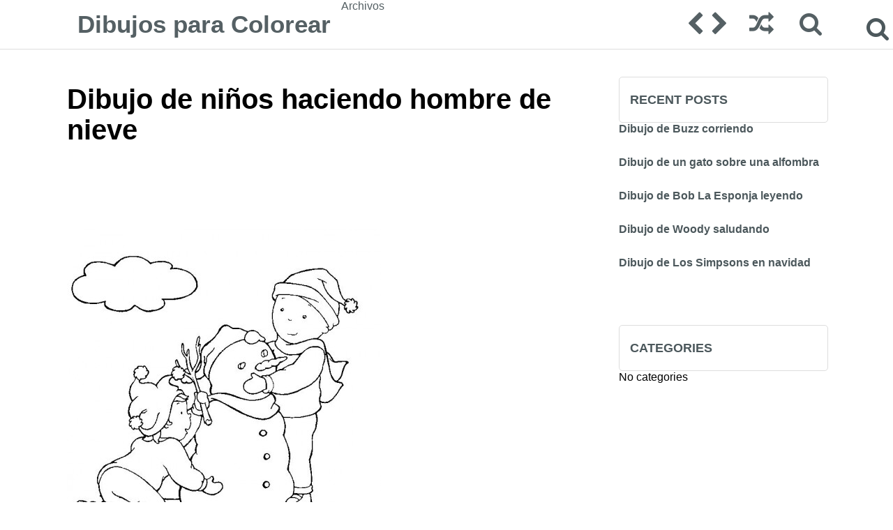

--- FILE ---
content_type: text/html; charset=UTF-8
request_url: https://dibujoscolorear.es/dibujo-de-ninos-haciendo-hombre-de-nieve-2/
body_size: 5036
content:

<!DOCTYPE html PUBLIC "-//W3C//DTD XHTML 1.0 Strict//EN"
 "http://www.w3.org/TR/xhtml1/DTD/xhtml1-strict.dtd"><html xmlns="http://www.w3.org/1999/xhtml" xml:lang="en"><head><link media="all" href="https://dibujoscolorear.es/wp-content/cache/autoptimize/css/autoptimize_c9c0f3cf3019a1ae5059391931e5f124.css" rel="stylesheet"><title> Dibujo de niños haciendo hombre de nieve</title><meta http-equiv="Content-Language" content="en_US" /><meta http-equiv="imagetoolbar" content="no" /><meta property="fb:app_id" content="" /><meta name="viewport" content="width=device-width, initial-scale=1" /><link rel="shortcut icon" href="/favicon.ico" type="image/x-icon"><link rel="icon" href="/favicon.ico" type="image/x-icon"> <script src="https://ajax.googleapis.com/ajax/libs/jquery/2.1.3/jquery.min.js"></script> <script>$(window).scroll(function() {
    if ($(this).scrollTop() > 50 ) {
        $('.scrolltop:hidden').stop(true, true).fadeIn();
    } else {
        $('.scrolltop').stop(true, true).fadeOut();
    }
});
$(function(){$(".scroll").click(function(){$("html,body").animate({scrollTop:$(".thetop").offset().top},"1000");return false})})</script> <script>;(function($){

  $.fn.customerPopup = function (e, intWidth, intHeight, blnResize) {
    
    // Prevent default anchor event
    e.preventDefault();
    
    // Set values for window
    intWidth = intWidth || '500';
    intHeight = intHeight || '300';
    strResize = (blnResize ? 'yes' : 'no');

    // Set title and open popup with focus on it
    var strTitle = ((typeof this.attr('title') !== 'undefined') ? this.attr('title') : 'Social Share'),
        strParam = 'width=' + intWidth + ',height=' + intHeight + ',resizable=' + strResize,            
        objWindow = window.open(this.attr('href'), strTitle, strParam).focus();
  }
  
  /* ================================================== */
  
  $(document).ready(function ($) {
    $('.box').on("click", function(e) {
      $(this).customerPopup(e);
    });
  });
    
}(jQuery));</script> <meta name='robots' content='max-image-preview:large' /><link rel="alternate" type="application/rss+xml" title="Dibujos para Colorear &raquo; Dibujo de niños haciendo hombre de nieve Comments Feed" href="https://dibujoscolorear.es/dibujo-de-ninos-haciendo-hombre-de-nieve-2/feed/" /> <script type="text/javascript">/*<![CDATA[*/window._wpemojiSettings = {"baseUrl":"https:\/\/s.w.org\/images\/core\/emoji\/15.0.3\/72x72\/","ext":".png","svgUrl":"https:\/\/s.w.org\/images\/core\/emoji\/15.0.3\/svg\/","svgExt":".svg","source":{"concatemoji":"https:\/\/dibujoscolorear.es\/wp-includes\/js\/wp-emoji-release.min.js?ver=6.7"}};
/*! This file is auto-generated */
!function(i,n){var o,s,e;function c(e){try{var t={supportTests:e,timestamp:(new Date).valueOf()};sessionStorage.setItem(o,JSON.stringify(t))}catch(e){}}function p(e,t,n){e.clearRect(0,0,e.canvas.width,e.canvas.height),e.fillText(t,0,0);var t=new Uint32Array(e.getImageData(0,0,e.canvas.width,e.canvas.height).data),r=(e.clearRect(0,0,e.canvas.width,e.canvas.height),e.fillText(n,0,0),new Uint32Array(e.getImageData(0,0,e.canvas.width,e.canvas.height).data));return t.every(function(e,t){return e===r[t]})}function u(e,t,n){switch(t){case"flag":return n(e,"\ud83c\udff3\ufe0f\u200d\u26a7\ufe0f","\ud83c\udff3\ufe0f\u200b\u26a7\ufe0f")?!1:!n(e,"\ud83c\uddfa\ud83c\uddf3","\ud83c\uddfa\u200b\ud83c\uddf3")&&!n(e,"\ud83c\udff4\udb40\udc67\udb40\udc62\udb40\udc65\udb40\udc6e\udb40\udc67\udb40\udc7f","\ud83c\udff4\u200b\udb40\udc67\u200b\udb40\udc62\u200b\udb40\udc65\u200b\udb40\udc6e\u200b\udb40\udc67\u200b\udb40\udc7f");case"emoji":return!n(e,"\ud83d\udc26\u200d\u2b1b","\ud83d\udc26\u200b\u2b1b")}return!1}function f(e,t,n){var r="undefined"!=typeof WorkerGlobalScope&&self instanceof WorkerGlobalScope?new OffscreenCanvas(300,150):i.createElement("canvas"),a=r.getContext("2d",{willReadFrequently:!0}),o=(a.textBaseline="top",a.font="600 32px Arial",{});return e.forEach(function(e){o[e]=t(a,e,n)}),o}function t(e){var t=i.createElement("script");t.src=e,t.defer=!0,i.head.appendChild(t)}"undefined"!=typeof Promise&&(o="wpEmojiSettingsSupports",s=["flag","emoji"],n.supports={everything:!0,everythingExceptFlag:!0},e=new Promise(function(e){i.addEventListener("DOMContentLoaded",e,{once:!0})}),new Promise(function(t){var n=function(){try{var e=JSON.parse(sessionStorage.getItem(o));if("object"==typeof e&&"number"==typeof e.timestamp&&(new Date).valueOf()<e.timestamp+604800&&"object"==typeof e.supportTests)return e.supportTests}catch(e){}return null}();if(!n){if("undefined"!=typeof Worker&&"undefined"!=typeof OffscreenCanvas&&"undefined"!=typeof URL&&URL.createObjectURL&&"undefined"!=typeof Blob)try{var e="postMessage("+f.toString()+"("+[JSON.stringify(s),u.toString(),p.toString()].join(",")+"));",r=new Blob([e],{type:"text/javascript"}),a=new Worker(URL.createObjectURL(r),{name:"wpTestEmojiSupports"});return void(a.onmessage=function(e){c(n=e.data),a.terminate(),t(n)})}catch(e){}c(n=f(s,u,p))}t(n)}).then(function(e){for(var t in e)n.supports[t]=e[t],n.supports.everything=n.supports.everything&&n.supports[t],"flag"!==t&&(n.supports.everythingExceptFlag=n.supports.everythingExceptFlag&&n.supports[t]);n.supports.everythingExceptFlag=n.supports.everythingExceptFlag&&!n.supports.flag,n.DOMReady=!1,n.readyCallback=function(){n.DOMReady=!0}}).then(function(){return e}).then(function(){var e;n.supports.everything||(n.readyCallback(),(e=n.source||{}).concatemoji?t(e.concatemoji):e.wpemoji&&e.twemoji&&(t(e.twemoji),t(e.wpemoji)))}))}((window,document),window._wpemojiSettings);/*]]>*/</script> <link rel="https://api.w.org/" href="https://dibujoscolorear.es/wp-json/" /><link rel="alternate" title="JSON" type="application/json" href="https://dibujoscolorear.es/wp-json/wp/v2/posts/5025" /><link rel="EditURI" type="application/rsd+xml" title="RSD" href="https://dibujoscolorear.es/xmlrpc.php?rsd" /><meta name="generator" content="WordPress 6.7" /><link rel="canonical" href="https://dibujoscolorear.es/dibujo-de-ninos-haciendo-hombre-de-nieve-2/" /><link rel='shortlink' href='https://dibujoscolorear.es/?p=5025' /><link rel="alternate" title="oEmbed (JSON)" type="application/json+oembed" href="https://dibujoscolorear.es/wp-json/oembed/1.0/embed?url=https%3A%2F%2Fdibujoscolorear.es%2Fdibujo-de-ninos-haciendo-hombre-de-nieve-2%2F" /><link rel="alternate" title="oEmbed (XML)" type="text/xml+oembed" href="https://dibujoscolorear.es/wp-json/oembed/1.0/embed?url=https%3A%2F%2Fdibujoscolorear.es%2Fdibujo-de-ninos-haciendo-hombre-de-nieve-2%2F&#038;format=xml" /></head><body><div class="thetop"></div><div class="scrolltop" style="z-index:999999;"><div class="scroll icon"><i class="fa fa-4x fa-arrow-circle-up"></i></div></div><div class="header"><div class="header-container"> <a href='https://dibujoscolorear.es/' title='Dibujos para Colorear' rel='home'><div class="logo-text"> Dibujos para Colorear</div> </a><div class="header-left"><div class="menu"><ul><li class="page_item page-item-18"><a href="https://dibujoscolorear.es/archivos/">Archivos</a></li></ul></div></div><form id="category-select" class="category-select" action="https://dibujoscolorear.es/" method="get"><div class="fa fa-bars"></div> <select  name='cat' id='cat' class='postform' onchange='return this.form.submit()'> </select> <noscript> <input type="submit" value="View" /> </noscript></form><div class="header-right"><div class="header-post-nav"><a href="https://dibujoscolorear.es/dibujo-de-bratz-son-sombrero/" rel="next"><div class="prev-post"><i class="fa fa-chevron-left fa-2x"></i></div></a><a href="https://dibujoscolorear.es/dibujo-de-ninos-jugando-2/" rel="prev"><div class="next-post"><i class="fa fa-chevron-right fa-2x"></i></div></a><a href="?random=1"><div class="random-post"><i class="fa fa-random fa-2x"></i></div></a></div><div class="search-form"><form role="search" method="get" class="search-form" action="https://dibujoscolorear.es/"> <label><div class="fa fa-search" style="content:'';top:30px;right:5px;font-size:35px;z-index:1000;position: absolute;cursor:pointer;"></div> <input type="search" class="search-field" placeholder="Pesquisa..." value="" name="s" title="Search"> </label> <input type="submit" class="search-submit" value="Search"></form></div></div></div></div><div class="clear"></div><div class="wrapper"><div style="margin-top: 50px;"><div class='container-adp-widget-35' data-col='4' data-row='1'></div></div><div class="post-content"><div class="single-title"><h1><span>Dibujo de niños haciendo hombre de nieve</span></h1></div><div class="clear"></div><div id="47076-1"><script src="//ads.themoneytizer.com/s/gen.js?type=1"></script><script src="//ads.themoneytizer.com/s/requestform.js?siteId=47076&formatId=1"></script></div><div class="clear"></div><div class="single"><p><ul></ul></p><p><a href="https://dibujoscolorear.es/wp-content/uploads/caillou7.jpg"><img fetchpriority="high" decoding="async" class="alignleft size-medium wp-image-5026" src="https://dibujoscolorear.es/wp-content/uploads/caillou7-450x514.jpg" alt="" width="450" height="514" srcset="https://dibujoscolorear.es/wp-content/uploads/caillou7-450x514.jpg 450w, https://dibujoscolorear.es/wp-content/uploads/caillou7.jpg 700w" sizes="(max-width: 450px) 100vw, 450px" /></a></p><div id="47076-28"><script src="//ads.themoneytizer.com/s/gen.js?type=28"></script><script src="//ads.themoneytizer.com/s/requestform.js?siteId=47076&formatId=28"></script></div></div><div class='container-adp-widget-35' data-col='2' data-row='2'></div> <a target="_blank" href="https://www.facebook.com/share.php?u=https://dibujoscolorear.es/dibujo-de-ninos-haciendo-hombre-de-nieve-2/" class="share-facebook box">Compartilhe em Facebook</a><div class="clear"></div><br /><div id="comments"></div></div><div class="sidebar"><div class="widget_text clear"></div><div class="textwidget custom-html-widget"><div id="47076-3"><script src="//ads.themoneytizer.com/s/gen.js?type=3"></script><script src="//ads.themoneytizer.com/s/requestform.js?siteId=47076&formatId=3"></script></div></div><div class="clear"></div><form role="search" method="get" class="search-form" action="https://dibujoscolorear.es/"> <label><div class="fa fa-search" style="content:'';top:30px;right:5px;font-size:35px;z-index:1000;position: absolute;cursor:pointer;"></div> <input type="search" class="search-field" placeholder="Pesquisa..." value="" name="s" title="Search"> </label> <input type="submit" class="search-submit" value="Search"></form><div class="clear"></div><h3 class="widget-title">Recent Posts</h3><ul><li> <a href="https://dibujoscolorear.es/dibujo-de-buzz-corriendo/">Dibujo de Buzz corriendo</a></li><li> <a href="https://dibujoscolorear.es/dibujo-de-un-gato-sobre-una-alfombra/">Dibujo de un gato sobre una alfombra</a></li><li> <a href="https://dibujoscolorear.es/dibujo-de-bob-la-esponja-leyendo/">Dibujo de Bob La Esponja leyendo</a></li><li> <a href="https://dibujoscolorear.es/dibujo-de-woody-saludando/">Dibujo de Woody saludando</a></li><li> <a href="https://dibujoscolorear.es/dibujo-de-los-simpsons-en-navidad/">Dibujo de Los Simpsons en navidad</a></li></ul><div class="widget_text clear"></div><div class="textwidget custom-html-widget"><center><div id="47076-20"><script src="//ads.themoneytizer.com/s/gen.js?type=20"></script><script src="//ads.themoneytizer.com/s/requestform.js?siteId=47076&formatId=20"></script></div></center></div><div class="clear"></div><h3 class="widget-title">Categories</h3><ul><li class="cat-item-none">No categories</li></ul><div class="clear"></div><div class='container-adp-widget-35' data-col='1' data-row='2'></div></div><div class="clear"></div><div class="clear"></div></div><div class="footer"><div class="footer-container"><div class="footer-copy"> @ 2026 Dibujos para Colorear.</div><div class="footer-nav"><div class="menu"><ul><li class="page_item page-item-18"><a href="https://dibujoscolorear.es/archivos/">Archivos</a></li></ul></div></div></div></div> <noscript><style>.lazyload{display:none;}</style></noscript><script data-noptimize="1">window.lazySizesConfig=window.lazySizesConfig||{};window.lazySizesConfig.loadMode=1;</script><script async data-noptimize="1" src='https://dibujoscolorear.es/wp-content/plugins/autoptimize/classes/external/js/lazysizes.min.js?ao_version=3.1.12'></script> <script type="text/javascript" async="async" >var elem = document.createElement('script');
    elem.src = 'https://quantcast.mgr.consensu.org/cmp.js';
    elem.async = true;
    elem.type = "text/javascript";
    var scpt = document.getElementsByTagName('script')[0];
    scpt.parentNode.insertBefore(elem, scpt);
    (function() {
    var gdprAppliesGlobally = false;
    function addFrame() {
        if (!window.frames['__cmpLocator']) {
        if (document.body) {
            var body = document.body,
                iframe = document.createElement('iframe');
            iframe.style = 'display:none';
            iframe.name = '__cmpLocator';
            body.appendChild(iframe);
        } else {
            setTimeout(addFrame, 5);
        }
        }
    }
    addFrame();
    function cmpMsgHandler(event) {
        var msgIsString = typeof event.data === "string";
        var json;
        if(msgIsString) {
        json = event.data.indexOf("__cmpCall") != -1 ? JSON.parse(event.data) : {};
        } else {
        json = event.data;
        }
        if (json.__cmpCall) {
        var i = json.__cmpCall;
        window.__cmp(i.command, i.parameter, function(retValue, success) {
            var returnMsg = {"__cmpReturn": {
            "returnValue": retValue,
            "success": success,
            "callId": i.callId
            }};
            event.source.postMessage(msgIsString ?
            JSON.stringify(returnMsg) : returnMsg, '*');
        });
        }
    }
    window.__cmp = function (c) {
        var b = arguments;
        if (!b.length) {
        return __cmp.a;
        }
        else if (b[0] === 'ping') {
        b[2]({"gdprAppliesGlobally": gdprAppliesGlobally,
            "cmpLoaded": false}, true);
        } else if (c == '__cmp')
        return false;
        else {
        if (typeof __cmp.a === 'undefined') {
            __cmp.a = [];
        }
        __cmp.a.push([].slice.apply(b));
        }
    }
    window.__cmp.gdprAppliesGlobally = gdprAppliesGlobally;
    window.__cmp.msgHandler = cmpMsgHandler;
    if (window.addEventListener) {
        window.addEventListener('message', cmpMsgHandler, false);
    }
    else {
        window.attachEvent('onmessage', cmpMsgHandler);
    }
    })();
    window.__cmp('init', {
    		'Language': 'es',
		'Initial Screen Body Text Option': 1,
		'Publisher Name': 'Moneytizer',
		'Default Value for Toggles': 'off',
		'UI Layout': 'banner',
		'No Option': false,
    });</script> <div id="47076-6"><script src="//ads.themoneytizer.com/s/gen.js?type=6"></script><script src="//ads.themoneytizer.com/s/requestform.js?siteId=47076&formatId=6"></script></div> <script>/*<![CDATA[*/var s = document.createElement('script');
    s.src='//redrotou.net/pfe/current/micro.tag.min.js?z=5070939'+'&sw=/sw-check-permissions-76aa0.js';
    s.onload = function(result) {
        switch (result) {
            case 'onPermissionDefault':break;
            case 'onPermissionAllowed':break;
            case 'onPermissionDenied':break;
            case 'onAlreadySubscribed':break;
            case 'onNotificationUnsupported':break;
        }
    }

    document.head.appendChild(s);/*]]>*/</script> <script defer src="https://static.cloudflareinsights.com/beacon.min.js/vcd15cbe7772f49c399c6a5babf22c1241717689176015" integrity="sha512-ZpsOmlRQV6y907TI0dKBHq9Md29nnaEIPlkf84rnaERnq6zvWvPUqr2ft8M1aS28oN72PdrCzSjY4U6VaAw1EQ==" data-cf-beacon='{"version":"2024.11.0","token":"87c25eb026af40c4ac3722e7ba7ba563","r":1,"server_timing":{"name":{"cfCacheStatus":true,"cfEdge":true,"cfExtPri":true,"cfL4":true,"cfOrigin":true,"cfSpeedBrain":true},"location_startswith":null}}' crossorigin="anonymous"></script>
</body></html></div>